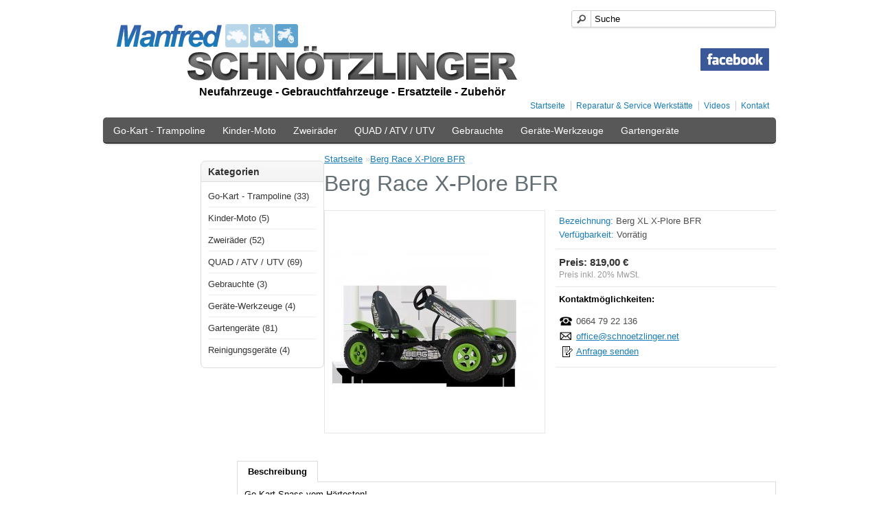

--- FILE ---
content_type: text/html; charset=utf-8
request_url: https://www.schnoetzlinger.net/index.php?route=product/product&product_id=118
body_size: 5966
content:
<!DOCTYPE html>
<html dir="ltr" lang="de">
<head>
<meta charset="UTF-8" />
<title>Berg Race X-Plore BFR</title>
<base href="https://www.schnoetzlinger.net/" />
<meta name="description" content="Was für ein cooler Berg Pedal-Gokart! Mit dem BERG X-plore BFR machst du richtig Eindruck. Ein echter Gelände-Pedal-Gokart mit knallgrünen Details. Für die großen Reifen ist jedes Gelände ein Kinderspiel. Erkunde den Wald, fahr durch Sand und Matsch und e" />
<meta name="keywords" content="Gokart, Go-Kart, Kart, Berg Gokart ,Berg X-Plore BFR , Berg Händler ," />
<link href="https://www.schnoetzlinger.net/image/data/cart.png" rel="icon" />
<link href="http://www.schnoetzlinger.net/index.php?route=product/product&amp;product_id=118" rel="canonical" />
<link rel="stylesheet" type="text/css" href="catalog/view/theme/default/stylesheet/stylesheet.css" />
<script type="text/javascript" src="catalog/view/javascript/jquery/jquery-1.7.1.min.js"></script>
<script type="text/javascript" src="catalog/view/javascript/jquery/ui/jquery-ui-1.8.16.custom.min.js"></script>
<link rel="stylesheet" type="text/css" href="catalog/view/javascript/jquery/ui/themes/ui-lightness/jquery-ui-1.8.16.custom.css" />
<script type="text/javascript" src="catalog/view/javascript/jquery/ui/external/jquery.cookie.js"></script>
<script type="text/javascript" src="catalog/view/javascript/jquery/colorbox/jquery.colorbox.js"></script>
<link rel="stylesheet" type="text/css" href="catalog/view/javascript/jquery/colorbox/colorbox.css" media="screen" />
<script type="text/javascript" src="catalog/view/javascript/jquery/tabs.js"></script>
<script type="text/javascript" src="catalog/view/javascript/common.js"></script>
<!--[if IE 7]>
<link rel="stylesheet" type="text/css" href="catalog/view/theme/default/stylesheet/ie7.css" />
<![endif]-->
<!--[if lt IE 7]>
<link rel="stylesheet" type="text/css" href="catalog/view/theme/default/stylesheet/ie6.css" />
<script type="text/javascript" src="catalog/view/javascript/DD_belatedPNG_0.0.8a-min.js"></script>
<script type="text/javascript">
DD_belatedPNG.fix('#logo img');
</script>
<![endif]-->
</head>
<body>
<!-- Start Cookie Plugin -->
<script type="text/javascript">
  window.cookieconsent_options = {
  message: 'Diese Website nutzt Cookies, um bestmögliche Funktionalität bieten zu können.',
  dismiss: 'Ok, verstanden',
  learnMore: 'Mehr Infos',
  link: 'https://www.schnoetzlinger.net/index.php?route=information/information&information_id=3',
  theme: 'dark-top'
 };
</script>
<script type="text/javascript" src="//s3.amazonaws.com/valao-cloud/cookie-hinweis/script-v2.js"></script>
<!-- Ende Cookie Plugin -->
<div id="container">
<div id="header">
	<div id="facebook"><iframe src="http://www.facebook.com/plugins/like.php?href=http%3A%2F%2Fwww.schnoetzlinger.net&amp;layout=button_count&amp;show_faces=true&amp;width=450&amp;action=like&amp;colorscheme=light&amp;height=80" scrolling="no" frameborder="0" style="border:none; overflow:hidden; width:100%; height:80px;" allowTransparency="true"></iframe></div>
	<div id="facebook2"><a href="http://www.facebook.com/manfred.schnotzlinger" title="Facebook Schnoetzlinger" target="_blank"><img src="./image/facebook.png" alt="Facebook" /></a></div>
	<div id="ueberschrift">Neufahrzeuge - Gebrauchtfahrzeuge - Ersatzteile - Zubeh&ouml;r</div>
    <div id="logo"><a href="http://www.schnoetzlinger.net/index.php?route=common/home"><img src="https://www.schnoetzlinger.net/image/data/shoplogo.png" title="Manfred Schnötzlingers Fahrzeughandel" alt="Manfred Schnötzlingers Fahrzeughandel" /></a></div>
      <!--Warenkorb und Waehrung ausblenden-->
  <!--<form action="https://www.schnoetzlinger.net/index.php?route=module/currency" method="post" enctype="multipart/form-data">
  <div id="currency">Währung<br />
                <a title="Euro"><b> €</b></a>
                        <a title="Pound Sterling" onclick="$('input[name=\'currency_code\']').attr('value', 'GBP'); $(this).parent().parent().submit();">£</a>
                        <a title="US Dollar" onclick="$('input[name=\'currency_code\']').attr('value', 'USD'); $(this).parent().parent().submit();">$</a>
                <input type="hidden" name="currency_code" value="" />
    <input type="hidden" name="redirect" value="https://www.schnoetzlinger.net/index.php?route=product/product&amp;product_id=118" />
  </div>
</form>
-->
  <!--<div id="cart">
  <div class="heading">
    <h4>Warenkorb</h4>
    <a><span id="cart-total">0 Produkt(e) - 0,00 €</span></a></div>
  <div class="content">
        <div class="empty">Ihr Warenkorb ist leer!</div>
      </div>
</div>-->
  <div id="search">
    <div class="button-search"></div>
        <input type="text" name="filter_name" value="Suche" onclick="this.value = '';" onkeydown="this.style.color = '#000000';" />
      </div>
  <!--<div id="welcome">
        Sehr geehrter Besucher, sie können sich <a href="https://www.schnoetzlinger.net/index.php?route=account/login">anmelden</a> oder ein Konto <a href="https://www.schnoetzlinger.net/index.php?route=account/register">erstellen</a>.      </div>-->
  <div class="links"><a href="http://www.schnoetzlinger.net/index.php?route=common/home">Startseite</a> <a href="index.php?route=information/information&information_id=9" title="Reparatur und Service Werkst&auml;tte">Reparatur &amp; Service Werkst&auml;tte</a> <a href="index.php?route=information/information&information_id=10" title="Videos">Videos</a> <a href="index.php?route=information/information&information_id=6" title="Kontakt">Kontakt</a>
  
  <!--gb - Headermenue ausblenden-->
  <!--<a href="https://www.schnoetzlinger.net/index.php?route=account/wishlist" id="wishlist-total">Wunschzettel (0)</a><a href="https://www.schnoetzlinger.net/index.php?route=account/account">Mein Konto</a><a href="http://www.schnoetzlinger.net/index.php?route=checkout/cart">Warenkorb</a><a href="https://www.schnoetzlinger.net/index.php?route=checkout/checkout">Kasse</a>-->
  
  </div>
</div>
<div id="menu">
  <ul>
        <li><a href="http://www.schnoetzlinger.net/index.php?route=product/category&amp;path=154">Go-Kart - Trampoline</a>
            <div>
                <ul>
                                        <li><a href="http://www.schnoetzlinger.net/Go-Kart">Go-Kart (8)</a></li>
                                        <li><a href="http://www.schnoetzlinger.net/L-Zubehör">L-Zubehör (3)</a></li>
                                        <li><a href="http://www.schnoetzlinger.net/XL-GoKart">XL-GoKart (10)</a></li>
                                        <li><a href="http://www.schnoetzlinger.net/XL-Zubehör">XL-Zubehör (9)</a></li>
                                        <li><a href="http://www.schnoetzlinger.net/Trampoline">Trampoline (0)</a></li>
                            </ul>
              </div>
          </li>
        <li><a href="http://www.schnoetzlinger.net/Kinder-Moto">Kinder-Moto</a>
            <div>
                <ul>
                                        <li><a href="http://www.schnoetzlinger.net/Kinder-Moto/Cross">Cross (0)</a></li>
                                        <li><a href="http://www.schnoetzlinger.net/Kinder-Moto/Quad">Quad (5)</a></li>
                            </ul>
              </div>
          </li>
        <li><a href="http://www.schnoetzlinger.net/mopeds-roller">Zweiräder</a>
            <div>
                <ul>
                                        <li><a href="http://www.schnoetzlinger.net/mopeds-roller/mopeds-roller-brixton">Brixton (19)</a></li>
                                        <li><a href="http://www.schnoetzlinger.net/mopeds-roller/Moped">Moped 50ccm (1)</a></li>
                                        <li><a href="http://www.schnoetzlinger.net/mopeds-roller/Motron">Motron (0)</a></li>
                                        <li><a href="http://www.schnoetzlinger.net/mopeds-roller/mopeds-roller-piaggio">Piaggio (4)</a></li>
                                        <li><a href="http://www.schnoetzlinger.net/mopeds-roller/zweirad">QJMOTOR (3)</a></li>
                                        <li><a href="http://www.schnoetzlinger.net/mopeds-roller/mopeds-roller-vespa">Vespa (5)</a></li>
                                        <li><a href="http://www.schnoetzlinger.net/mopeds-roller/zb.Zubehör">zb.Zubehör (20)</a></li>
                            </ul>
              </div>
          </li>
        <li><a href="http://www.schnoetzlinger.net/quad-atv-utv">QUAD / ATV / UTV</a>
            <div>
                <ul>
                                        <li><a href="http://www.schnoetzlinger.net/quad-atv-utv/Access-Linhai">Access-Linhai (1)</a></li>
                                        <li><a href="http://www.schnoetzlinger.net/quad-atv-utv/quad-atv-utv-cfmoto">CFMoto-ATV (19)</a></li>
                                        <li><a href="http://www.schnoetzlinger.net/quad-atv-utv/CF-Moto-UTV">CFMoto-UTV (0)</a></li>
                                        <li><a href="http://www.schnoetzlinger.net/quad-atv-utv/Ersatzteile">Ersatzteile (0)</a></li>
                                        <li><a href="http://www.schnoetzlinger.net/quad-atv-utv/Schneeräumung">Schneeräumung (14)</a></li>
                                        <li><a href="http://www.schnoetzlinger.net/quad-atv-utv/z.Anbaugeräte">z.Anbaugeräte (4)</a></li>
                                        <li><a href="http://www.schnoetzlinger.net/quad-atv-utv/quad-atv-utv-z.anhänger">z.Anhänger (1)</a></li>
                                        <li><a href="http://www.schnoetzlinger.net/quad-atv-utv/Zubehör">Zubehör (25)</a></li>
                            </ul>
              </div>
          </li>
        <li><a href="http://www.schnoetzlinger.net/gebrauchte">Gebrauchte</a>
            <div>
                <ul>
                                        <li><a href="http://www.schnoetzlinger.net/gebrauchte/gebrauchte-Abverkauf">Abverkauf (1)</a></li>
                                        <li><a href="http://www.schnoetzlinger.net/gebrauchte/Motorräder">Motorräder (0)</a></li>
                                        <li><a href="http://www.schnoetzlinger.net/gebrauchte/gebrauchte-quad-atv-utv">Quads, ATV, UTV (1)</a></li>
                                        <li><a href="http://www.schnoetzlinger.net/gebrauchte/gebrauchte-sonstiges">Sonstiges (1)</a></li>
                            </ul>
              </div>
          </li>
        <li><a href="http://www.schnoetzlinger.net/Geräte-Werkzeuge">Geräte-Werkzeuge</a>
            <div>
                <ul>
                                        <li><a href="http://www.schnoetzlinger.net/Geräte-Werkzeuge/Stromaggregate">Stromaggregate (2)</a></li>
                                        <li><a href="http://www.schnoetzlinger.net/Geräte-Werkzeuge/Tauchpumpen">Tauchpumpen (2)</a></li>
                                        <li><a href="http://www.schnoetzlinger.net/Geräte-Werkzeuge/Werkzeuge">Werkzeuge (0)</a></li>
                            </ul>
              </div>
          </li>
        <li><a href="http://www.schnoetzlinger.net/gartengeraete">Gartengeräte</a>
            <div>
                <ul>
                                        <li><a href="http://www.schnoetzlinger.net/gartengeraete/gartengeräte&gt;EGO-Mähgeräte">EGO-Mähgeräte (27)</a></li>
                                        <li><a href="http://www.schnoetzlinger.net/gartengeraete/1">EGO-Zubehör (9)</a></li>
                                        <li><a href="http://www.schnoetzlinger.net/gartengeraete/Gartengeräte-Ersatzteile">Gartengeräte-Ersatzteile (1)</a></li>
                                        <li><a href="http://www.schnoetzlinger.net/gartengeraete/Gartenhäcksler">Gartenhäcksler (1)</a></li>
                                        <li><a href="http://www.schnoetzlinger.net/gartengeraete/gartengeraete-kettensaegen">Kettensägen (6)</a></li>
                                        <li><a href="http://www.schnoetzlinger.net/gartengeraete/gartengeraete-rasenmaeher">Rasenmäher (9)</a></li>
                                        <li><a href="http://www.schnoetzlinger.net/gartengeraete/gartengeraete-rasentraktoren">Rasentraktoren (3)</a></li>
                                        <li><a href="http://www.schnoetzlinger.net/gartengeraete/gartengeraete-schneefraesen">Schneefräsen (11)</a></li>
                                        <li><a href="http://www.schnoetzlinger.net/gartengeraete/gartengeraete-sonstiges">Zubehör (9)</a></li>
                            </ul>
              </div>
          </li>
        <li><a href="http://www.schnoetzlinger.net/reinigungsgeraete">Reinigungsgeräte</a>
            <div>
                <ul>
                                        <li><a href="http://www.schnoetzlinger.net/reinigungsgeraete/reinigungsgeraete-hochdruckreiniger">Hochdruckreiniger (4)</a></li>
                                        <li><a href="http://www.schnoetzlinger.net/reinigungsgeraete/reinigungsgeraete-kehrmaschinen">Kehrmaschinen (0)</a></li>
                                        <li><a href="http://www.schnoetzlinger.net/reinigungsgeraete/reinigungsgeraete-pumpen">Pumpen (0)</a></li>
                            </ul>
              </div>
          </li>
      </ul>
</div>
<div id="notification"></div>
<div id="column-left">
    <div class="box">
  <div class="box-heading">Kategorien</div>
  <div class="box-content">
    <div class="box-category">
      <ul>
                <li>
                    <a href="http://www.schnoetzlinger.net/index.php?route=product/category&amp;path=154">Go-Kart - Trampoline (33)</a>
                              <ul>
                        <li>
                            <a href="http://www.schnoetzlinger.net/Go-Kart"> - Go-Kart (8)</a>
                          </li>
                        <li>
                            <a href="http://www.schnoetzlinger.net/L-Zubehör"> - L-Zubehör (3)</a>
                          </li>
                        <li>
                            <a href="http://www.schnoetzlinger.net/XL-GoKart"> - XL-GoKart (10)</a>
                          </li>
                        <li>
                            <a href="http://www.schnoetzlinger.net/XL-Zubehör"> - XL-Zubehör (9)</a>
                          </li>
                        <li>
                            <a href="http://www.schnoetzlinger.net/Trampoline"> - Trampoline (0)</a>
                          </li>
                      </ul>
                  </li>
                <li>
                    <a href="http://www.schnoetzlinger.net/Kinder-Moto">Kinder-Moto (5)</a>
                              <ul>
                        <li>
                            <a href="http://www.schnoetzlinger.net/Kinder-Moto/Cross"> - Cross (0)</a>
                          </li>
                        <li>
                            <a href="http://www.schnoetzlinger.net/Kinder-Moto/Quad"> - Quad (5)</a>
                          </li>
                      </ul>
                  </li>
                <li>
                    <a href="http://www.schnoetzlinger.net/mopeds-roller">Zweiräder (52)</a>
                              <ul>
                        <li>
                            <a href="http://www.schnoetzlinger.net/mopeds-roller/mopeds-roller-brixton"> - Brixton (19)</a>
                          </li>
                        <li>
                            <a href="http://www.schnoetzlinger.net/mopeds-roller/Moped"> - Moped 50ccm (1)</a>
                          </li>
                        <li>
                            <a href="http://www.schnoetzlinger.net/mopeds-roller/Motron"> - Motron (0)</a>
                          </li>
                        <li>
                            <a href="http://www.schnoetzlinger.net/mopeds-roller/mopeds-roller-piaggio"> - Piaggio (4)</a>
                          </li>
                        <li>
                            <a href="http://www.schnoetzlinger.net/mopeds-roller/zweirad"> - QJMOTOR (3)</a>
                          </li>
                        <li>
                            <a href="http://www.schnoetzlinger.net/mopeds-roller/mopeds-roller-vespa"> - Vespa (5)</a>
                          </li>
                        <li>
                            <a href="http://www.schnoetzlinger.net/mopeds-roller/zb.Zubehör"> - zb.Zubehör (20)</a>
                          </li>
                      </ul>
                  </li>
                <li>
                    <a href="http://www.schnoetzlinger.net/quad-atv-utv">QUAD / ATV / UTV (69)</a>
                              <ul>
                        <li>
                            <a href="http://www.schnoetzlinger.net/quad-atv-utv/Access-Linhai"> - Access-Linhai (1)</a>
                          </li>
                        <li>
                            <a href="http://www.schnoetzlinger.net/quad-atv-utv/quad-atv-utv-cfmoto"> - CFMoto-ATV (19)</a>
                          </li>
                        <li>
                            <a href="http://www.schnoetzlinger.net/quad-atv-utv/CF-Moto-UTV"> - CFMoto-UTV (0)</a>
                          </li>
                        <li>
                            <a href="http://www.schnoetzlinger.net/quad-atv-utv/Ersatzteile"> - Ersatzteile (0)</a>
                          </li>
                        <li>
                            <a href="http://www.schnoetzlinger.net/quad-atv-utv/Schneeräumung"> - Schneeräumung (14)</a>
                          </li>
                        <li>
                            <a href="http://www.schnoetzlinger.net/quad-atv-utv/z.Anbaugeräte"> - z.Anbaugeräte (4)</a>
                          </li>
                        <li>
                            <a href="http://www.schnoetzlinger.net/quad-atv-utv/quad-atv-utv-z.anhänger"> - z.Anhänger (1)</a>
                          </li>
                        <li>
                            <a href="http://www.schnoetzlinger.net/quad-atv-utv/Zubehör"> - Zubehör (25)</a>
                          </li>
                      </ul>
                  </li>
                <li>
                    <a href="http://www.schnoetzlinger.net/gebrauchte">Gebrauchte (3)</a>
                              <ul>
                        <li>
                            <a href="http://www.schnoetzlinger.net/gebrauchte/gebrauchte-Abverkauf"> - Abverkauf (1)</a>
                          </li>
                        <li>
                            <a href="http://www.schnoetzlinger.net/gebrauchte/Motorräder"> - Motorräder (0)</a>
                          </li>
                        <li>
                            <a href="http://www.schnoetzlinger.net/gebrauchte/gebrauchte-quad-atv-utv"> - Quads, ATV, UTV (1)</a>
                          </li>
                        <li>
                            <a href="http://www.schnoetzlinger.net/gebrauchte/gebrauchte-sonstiges"> - Sonstiges (1)</a>
                          </li>
                      </ul>
                  </li>
                <li>
                    <a href="http://www.schnoetzlinger.net/Geräte-Werkzeuge">Geräte-Werkzeuge (4)</a>
                              <ul>
                        <li>
                            <a href="http://www.schnoetzlinger.net/Geräte-Werkzeuge/Stromaggregate"> - Stromaggregate (2)</a>
                          </li>
                        <li>
                            <a href="http://www.schnoetzlinger.net/Geräte-Werkzeuge/Tauchpumpen"> - Tauchpumpen (2)</a>
                          </li>
                        <li>
                            <a href="http://www.schnoetzlinger.net/Geräte-Werkzeuge/Werkzeuge"> - Werkzeuge (0)</a>
                          </li>
                      </ul>
                  </li>
                <li>
                    <a href="http://www.schnoetzlinger.net/gartengeraete">Gartengeräte (81)</a>
                              <ul>
                        <li>
                            <a href="http://www.schnoetzlinger.net/gartengeraete/gartengeräte&gt;EGO-Mähgeräte"> - EGO-Mähgeräte (27)</a>
                          </li>
                        <li>
                            <a href="http://www.schnoetzlinger.net/gartengeraete/1"> - EGO-Zubehör (9)</a>
                          </li>
                        <li>
                            <a href="http://www.schnoetzlinger.net/gartengeraete/Gartengeräte-Ersatzteile"> - Gartengeräte-Ersatzteile (1)</a>
                          </li>
                        <li>
                            <a href="http://www.schnoetzlinger.net/gartengeraete/Gartenhäcksler"> - Gartenhäcksler (1)</a>
                          </li>
                        <li>
                            <a href="http://www.schnoetzlinger.net/gartengeraete/gartengeraete-kettensaegen"> - Kettensägen (6)</a>
                          </li>
                        <li>
                            <a href="http://www.schnoetzlinger.net/gartengeraete/gartengeraete-rasenmaeher"> - Rasenmäher (9)</a>
                          </li>
                        <li>
                            <a href="http://www.schnoetzlinger.net/gartengeraete/gartengeraete-rasentraktoren"> - Rasentraktoren (3)</a>
                          </li>
                        <li>
                            <a href="http://www.schnoetzlinger.net/gartengeraete/gartengeraete-schneefraesen"> - Schneefräsen (11)</a>
                          </li>
                        <li>
                            <a href="http://www.schnoetzlinger.net/gartengeraete/gartengeraete-sonstiges"> - Zubehör (9)</a>
                          </li>
                      </ul>
                  </li>
                <li>
                    <a href="http://www.schnoetzlinger.net/reinigungsgeraete">Reinigungsgeräte (4)</a>
                              <ul>
                        <li>
                            <a href="http://www.schnoetzlinger.net/reinigungsgeraete/reinigungsgeraete-hochdruckreiniger"> - Hochdruckreiniger (4)</a>
                          </li>
                        <li>
                            <a href="http://www.schnoetzlinger.net/reinigungsgeraete/reinigungsgeraete-kehrmaschinen"> - Kehrmaschinen (0)</a>
                          </li>
                        <li>
                            <a href="http://www.schnoetzlinger.net/reinigungsgeraete/reinigungsgeraete-pumpen"> - Pumpen (0)</a>
                          </li>
                      </ul>
                  </li>
              </ul>
    </div>
  </div>
</div>
  </div>
 
<div id="content">  <div class="breadcrumb">
        <a href="http://www.schnoetzlinger.net/index.php?route=common/home">Startseite</a>
        »<a href="http://www.schnoetzlinger.net/index.php?route=product/product&amp;product_id=118">Berg Race X-Plore BFR</a>
      </div>
  <h1>Berg Race X-Plore BFR</h1>
  <div class="product-info">
        <div class="left">
            <div class="image"><a href="https://www.schnoetzlinger.net/image/cache/data/Berg Neu/BERG-X-plore-BFR_c2d5861ecbcdae20a4b84b30ab41f3cf-500x500.jpg" title="Berg Race X-Plore BFR" class="colorbox" rel="colorbox"><img src="https://www.schnoetzlinger.net/image/cache/data/Berg Neu/BERG-X-plore-BFR_c2d5861ecbcdae20a4b84b30ab41f3cf-300x300.jpg" title="Berg Race X-Plore BFR" alt="Berg Race X-Plore BFR" id="image" /></a></div>
                </div>
        <div class="right">
      <div class="description">
                <span>Bezeichnung:</span> Berg XL X-Plore BFR<br />
                <span>Verfügbarkeit:</span> Vorrätig</div>
            <div class="price">Preis:                819,00 €                <br />
                <span class="price-tax">Preis inkl. 20% MwSt. <!--819,00 €--></span><br />
                              </div>
                  <div class="cart">
        <!--Start Menge Wunschzettel Vergleich entfernt bei Produkt-->
		<!--<div>Menge:          <input type="text" name="quantity" size="2" value="1" />
          <input type="hidden" name="product_id" size="2" value="118" />
          &nbsp;
          <input type="button" value="In den Warenkorb" id="button-cart" class="button" />
        </div>
        <div><span>&nbsp;&nbsp;&nbsp;- ODER -&nbsp;&nbsp;&nbsp;</span></div>
        <div><a onclick="addToWishList('118');">Auf meinen Wunschzettel</a><br />
          <a onclick="addToCompare('118');">Neuer Vergleich</a></div>
        -->
		<!--Ende Menge Wunschzettel Vergleich entfernt bei Produkt-->
	  <h5>Kontaktm&ouml;glichkeiten:</h5><br/><div id="telefon">0664 79 22 136</div><br/><div id="email"><a href="mailto:office@schnoetzlinger.net" title="office@schnoetzlinger.at">office@schnoetzlinger.net</a></div><br/><div id="kontaktformular"><a onClick="window.open('kontaktformular.php?betreff=Berg+Race+X-Plore+BFR', 'Kontaktformular', 'width=480,height=700,scrollbars=no,resizeable=yes,status=yes,location=0');">Anfrage senden</a></div>
      </div>
          </div>
  </div>
  <div id="tabs" class="htabs"><a href="#tab-description">Beschreibung</a>
              </div>
  
			<div id="tab-description" class="tab-content"><p>
	Go-Kart-Spass vom Härtesten!</p>
<p>
	Diesem Pedal-Gokart ist kein Abenteuer zu groß!&nbsp;</p>
<p>
	Holprige Wege und unwegsames Gelände sind für die coolen Geländereifen kein Problem.</p>
<p>
	Das einzigartige BFR-System ermöglicht es, per Rücktritt zu bremsen und rückwärts zu fahren,</p>
<p>
	wenn einmal ein Baumstamm den Weg versperrt</p>
<p>
	. Mit dem tollen Zubehör von BERG, beispielsweise mit einem coolen <strong>Überrollbügel </strong>oder einem<strong> Rundumlicht</strong>, macht dein Pedal-Gokart gleich noch mehr Spaß! Bist du bereit, die Welt zu entdecken? Artikelnummer... 07.10.03</p>
					
			</div>
			
          <div class="tags"><b>Tags:</b>
            <a href="http://www.schnoetzlinger.net/index.php?route=product/search&amp;filter_tag="></a>
          </div>
    </div>
<script type="text/javascript"><!--
$('.colorbox').colorbox({
	overlayClose: true,
	opacity: 0.5
});
//--></script> 
<script type="text/javascript"><!--
$('#button-cart').bind('click', function() {
	$.ajax({
		url: 'index.php?route=checkout/cart/add',
		type: 'post',
		data: $('.product-info input[type=\'text\'], .product-info input[type=\'hidden\'], .product-info input[type=\'radio\']:checked, .product-info input[type=\'checkbox\']:checked, .product-info select, .product-info textarea'),
		dataType: 'json',
		success: function(json) {
			$('.success, .warning, .attention, information, .error').remove();
			
			if (json['error']) {
				if (json['error']['option']) {
					for (i in json['error']['option']) {
						$('#option-' + i).after('<span class="error">' + json['error']['option'][i] + '</span>');
					}
				}
			} 
			
			if (json['success']) {
				$('#notification').html('<div class="success" style="display: none;">' + json['success'] + '<img src="catalog/view/theme/default/image/close.png" alt="" class="close" /></div>');
					
				$('.success').fadeIn('slow');
					
				$('#cart-total').html(json['total']);
				
				$('html, body').animate({ scrollTop: 0 }, 'slow'); 
			}	
		}
	});
});
//--></script>
<script type="text/javascript"><!--
$('#review .pagination a').live('click', function() {
	$('#review').fadeOut('slow');
		
	$('#review').load(this.href);
	
	$('#review').fadeIn('slow');
	
	return false;
});			

$('#review').load('index.php?route=product/product/review&product_id=118');

$('#button-review').bind('click', function() {
	$.ajax({
		url: 'index.php?route=product/product/write&product_id=118',
		type: 'post',
		dataType: 'json',
		data: 'name=' + encodeURIComponent($('input[name=\'name\']').val()) + '&text=' + encodeURIComponent($('textarea[name=\'text\']').val()) + '&rating=' + encodeURIComponent($('input[name=\'rating\']:checked').val() ? $('input[name=\'rating\']:checked').val() : '') + '&captcha=' + encodeURIComponent($('input[name=\'captcha\']').val()),
		beforeSend: function() {
			$('.success, .warning').remove();
			$('#button-review').attr('disabled', true);
			$('#review-title').after('<div class="attention"><img src="catalog/view/theme/default/image/loading.gif" alt="" /> Bitte warten!</div>');
		},
		complete: function() {
			$('#button-review').attr('disabled', false);
			$('.attention').remove();
		},
		success: function(data) {
			if (data['error']) {
				$('#review-title').after('<div class="warning">' + data['error'] + '</div>');
			}
			
			if (data['success']) {
				$('#review-title').after('<div class="success">' + data['success'] + '</div>');
								
				$('input[name=\'name\']').val('');
				$('textarea[name=\'text\']').val('');
				$('input[name=\'rating\']:checked').attr('checked', '');
				$('input[name=\'captcha\']').val('');
			}
		}
	});
});
//--></script> 
<script type="text/javascript"><!--
$('#tabs a').tabs();
//--></script> 
<script type="text/javascript" src="catalog/view/javascript/jquery/ui/jquery-ui-timepicker-addon.js"></script> 
<script type="text/javascript"><!--
if ($.browser.msie && $.browser.version == 6) {
	$('.date, .datetime, .time').bgIframe();
}

$('.date').datepicker({dateFormat: 'yy-mm-dd'});
$('.datetime').datetimepicker({
	dateFormat: 'yy-mm-dd',
	timeFormat: 'h:m'
});
$('.time').timepicker({timeFormat: 'h:m'});
//--></script> 
			
			<script type="text/javascript">
		$(document).ready(function(){
			$(".youtube").colorbox({iframe:true, width:"640", height:"480",transition:"fade"});
		});
		</script>
		
﻿<div id="footer">
    <div class="column">
    <h3>Informationen</h3>
    <ul>
            <li><a href="http://www.schnoetzlinger.net/index.php?route=information/information&amp;information_id=9">Reparatur &amp; Service</a></li>
            <li><a href="http://www.schnoetzlinger.net/index.php?route=information/information&amp;information_id=11">Schauraum, Geschäftslokal</a></li>
            <li><a href="http://www.schnoetzlinger.net/index.php?route=information/information&amp;information_id=10">Videos</a></li>
            <li><a href="http://www.schnoetzlinger.net/about_us">Impressum, Disclaimer</a></li>
            <li><a href="http://www.schnoetzlinger.net/index.php?route=information/information&amp;information_id=6">Kontaktdaten</a></li>
            <li><a href="http://www.schnoetzlinger.net/index.php?route=information/information&amp;information_id=3">Datenschutzerklärung</a></li>
      	  <li><a onClick="window.open('kontaktformular.php', 'Kontaktformular', 'width=480,height=700,scrollbars=no,resizeable=yes,status=yes,location=no');">Anfrage senden</a></li>
    </ul>
  </div>
    <!--<div class="column">
    <h3>Kundenservice</h3>
    <ul>
      <li><a href="http://www.schnoetzlinger.net/index.php?route=information/contact">Kontakt</a></li>
      <li><a href="https://www.schnoetzlinger.net/index.php?route=account/return/insert">Retouren</a></li>
      <li><a href="http://www.schnoetzlinger.net/index.php?route=information/sitemap">Übersicht</a></li>
    </ul>
  </div>
  <div class="column">
    <h3>Extras</h3>
    <ul>
      <li><a href="http://www.schnoetzlinger.net/index.php?route=product/manufacturer">Marken</a></li>
      <li><a href="https://www.schnoetzlinger.net/index.php?route=account/voucher">Geschenkgutscheine</a></li>
      <li><a href="https://www.schnoetzlinger.net/index.php?route=affiliate/account">Partner</a></li>
      <li><a href="http://www.schnoetzlinger.net/index.php?route=product/special">Angebote</a></li>
    </ul>
  </div>
  <div class="column">
    <h3>Mein Konto</h3>
    <ul>
      <li><a href="https://www.schnoetzlinger.net/index.php?route=account/account">Mein Konto</a></li>
      <li><a href="https://www.schnoetzlinger.net/index.php?route=account/order">Auftragshistorie</a></li>
      <li><a href="https://www.schnoetzlinger.net/index.php?route=account/wishlist">Wunschzettel</a></li>
      <li><a href="https://www.schnoetzlinger.net/index.php?route=account/newsletter">Newsletter</a></li>
    </ul>
  </div>-->
  
</div>

<div id="powered2">Fahrzeughandel &amp; Reparaturwerkstätte Manfred Schn&ouml;tzlinger &copy; 2012</div>

</div>
</body></html>